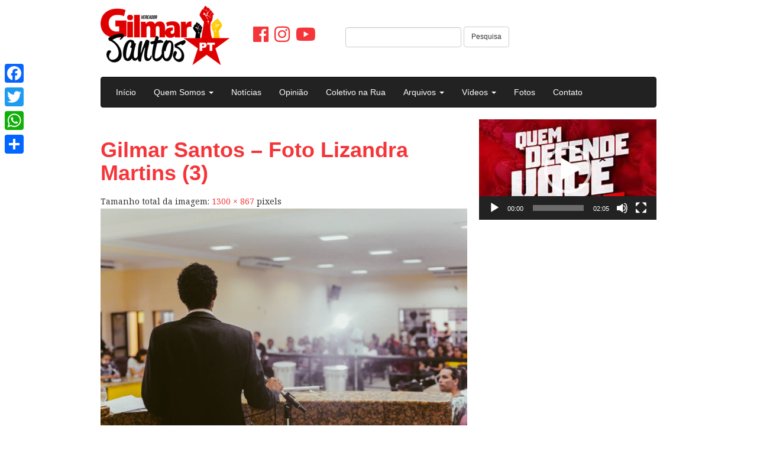

--- FILE ---
content_type: text/html; charset=UTF-8
request_url: https://gilmarsantos.org/2019/02/20/vereador-gilmar-santos-manifesta-pesar-pelo-assassinato-de-pedro-gonzaga-no-hipermercado-extra-no-rj-e-diz-que-o-crime-e-reflexo-racismo/gilmar-santos-foto-lizandra-martins-3/
body_size: 14930
content:
<!DOCTYPE html>
<html class="no-js" lang="pt-BR">
<head>
	<meta charset="UTF-8" />
	<meta name="viewport" content="width=device-width, initial-scale=1.0" />
	<link rel="profile" href="http://gmpg.org/xfn/11" />
	<link rel="pingback" href="https://gilmarsantos.org/xmlrpc.php" />
		<meta name='robots' content='index, follow, max-image-preview:large, max-snippet:-1, max-video-preview:-1' />
	<style>img:is([sizes="auto" i], [sizes^="auto," i]) { contain-intrinsic-size: 3000px 1500px }</style>
	
	<!-- This site is optimized with the Yoast SEO plugin v26.0 - https://yoast.com/wordpress/plugins/seo/ -->
	<title>Gilmar Santos - Foto Lizandra Martins (3) - Vereador Gilmar Santos</title>
	<link rel="canonical" href="https://gilmarsantos.org/2019/02/20/vereador-gilmar-santos-manifesta-pesar-pelo-assassinato-de-pedro-gonzaga-no-hipermercado-extra-no-rj-e-diz-que-o-crime-e-reflexo-racismo/gilmar-santos-foto-lizandra-martins-3/" />
	<meta property="og:locale" content="pt_BR" />
	<meta property="og:type" content="article" />
	<meta property="og:title" content="Gilmar Santos - Foto Lizandra Martins (3) - Vereador Gilmar Santos" />
	<meta property="og:description" content="Foto: Lizandra Martins" />
	<meta property="og:url" content="https://gilmarsantos.org/2019/02/20/vereador-gilmar-santos-manifesta-pesar-pelo-assassinato-de-pedro-gonzaga-no-hipermercado-extra-no-rj-e-diz-que-o-crime-e-reflexo-racismo/gilmar-santos-foto-lizandra-martins-3/" />
	<meta property="og:site_name" content="Vereador Gilmar Santos" />
	<meta property="article:modified_time" content="2019-02-20T19:05:40+00:00" />
	<meta property="og:image" content="https://gilmarsantos.org/2019/02/20/vereador-gilmar-santos-manifesta-pesar-pelo-assassinato-de-pedro-gonzaga-no-hipermercado-extra-no-rj-e-diz-que-o-crime-e-reflexo-racismo/gilmar-santos-foto-lizandra-martins-3" />
	<meta property="og:image:width" content="1300" />
	<meta property="og:image:height" content="867" />
	<meta property="og:image:type" content="image/jpeg" />
	<meta name="twitter:card" content="summary_large_image" />
	<script type="application/ld+json" class="yoast-schema-graph">{"@context":"https://schema.org","@graph":[{"@type":"WebPage","@id":"https://gilmarsantos.org/2019/02/20/vereador-gilmar-santos-manifesta-pesar-pelo-assassinato-de-pedro-gonzaga-no-hipermercado-extra-no-rj-e-diz-que-o-crime-e-reflexo-racismo/gilmar-santos-foto-lizandra-martins-3/","url":"https://gilmarsantos.org/2019/02/20/vereador-gilmar-santos-manifesta-pesar-pelo-assassinato-de-pedro-gonzaga-no-hipermercado-extra-no-rj-e-diz-que-o-crime-e-reflexo-racismo/gilmar-santos-foto-lizandra-martins-3/","name":"Gilmar Santos - Foto Lizandra Martins (3) - Vereador Gilmar Santos","isPartOf":{"@id":"https://gilmarsantos.org/#website"},"primaryImageOfPage":{"@id":"https://gilmarsantos.org/2019/02/20/vereador-gilmar-santos-manifesta-pesar-pelo-assassinato-de-pedro-gonzaga-no-hipermercado-extra-no-rj-e-diz-que-o-crime-e-reflexo-racismo/gilmar-santos-foto-lizandra-martins-3/#primaryimage"},"image":{"@id":"https://gilmarsantos.org/2019/02/20/vereador-gilmar-santos-manifesta-pesar-pelo-assassinato-de-pedro-gonzaga-no-hipermercado-extra-no-rj-e-diz-que-o-crime-e-reflexo-racismo/gilmar-santos-foto-lizandra-martins-3/#primaryimage"},"thumbnailUrl":"https://gilmarsantos.org/wp-content/uploads/2019/02/Gilmar-Santos-Foto-Lizandra-Martins-3.jpg","datePublished":"2019-02-20T19:04:48+00:00","dateModified":"2019-02-20T19:05:40+00:00","breadcrumb":{"@id":"https://gilmarsantos.org/2019/02/20/vereador-gilmar-santos-manifesta-pesar-pelo-assassinato-de-pedro-gonzaga-no-hipermercado-extra-no-rj-e-diz-que-o-crime-e-reflexo-racismo/gilmar-santos-foto-lizandra-martins-3/#breadcrumb"},"inLanguage":"pt-BR","potentialAction":[{"@type":"ReadAction","target":["https://gilmarsantos.org/2019/02/20/vereador-gilmar-santos-manifesta-pesar-pelo-assassinato-de-pedro-gonzaga-no-hipermercado-extra-no-rj-e-diz-que-o-crime-e-reflexo-racismo/gilmar-santos-foto-lizandra-martins-3/"]}]},{"@type":"ImageObject","inLanguage":"pt-BR","@id":"https://gilmarsantos.org/2019/02/20/vereador-gilmar-santos-manifesta-pesar-pelo-assassinato-de-pedro-gonzaga-no-hipermercado-extra-no-rj-e-diz-que-o-crime-e-reflexo-racismo/gilmar-santos-foto-lizandra-martins-3/#primaryimage","url":"https://gilmarsantos.org/wp-content/uploads/2019/02/Gilmar-Santos-Foto-Lizandra-Martins-3.jpg","contentUrl":"https://gilmarsantos.org/wp-content/uploads/2019/02/Gilmar-Santos-Foto-Lizandra-Martins-3.jpg","width":1300,"height":867,"caption":"Foto: Lizandra Martins"},{"@type":"BreadcrumbList","@id":"https://gilmarsantos.org/2019/02/20/vereador-gilmar-santos-manifesta-pesar-pelo-assassinato-de-pedro-gonzaga-no-hipermercado-extra-no-rj-e-diz-que-o-crime-e-reflexo-racismo/gilmar-santos-foto-lizandra-martins-3/#breadcrumb","itemListElement":[{"@type":"ListItem","position":1,"name":"Início","item":"https://gilmarsantos.org/"},{"@type":"ListItem","position":2,"name":"Vereador Gilmar Santos manifesta pesar pelo assassinato de Pedro Gonzaga no Hipermercado Extra, no RJ, e diz que o crime é reflexo do racismo","item":"https://gilmarsantos.org/2019/02/20/vereador-gilmar-santos-manifesta-pesar-pelo-assassinato-de-pedro-gonzaga-no-hipermercado-extra-no-rj-e-diz-que-o-crime-e-reflexo-racismo/"},{"@type":"ListItem","position":3,"name":"Gilmar Santos &#8211; Foto Lizandra Martins (3)"}]},{"@type":"WebSite","@id":"https://gilmarsantos.org/#website","url":"https://gilmarsantos.org/","name":"Vereador Gilmar Santos","description":"um Mandato Coletivo em Petrolina-PE","potentialAction":[{"@type":"SearchAction","target":{"@type":"EntryPoint","urlTemplate":"https://gilmarsantos.org/?s={search_term_string}"},"query-input":{"@type":"PropertyValueSpecification","valueRequired":true,"valueName":"search_term_string"}}],"inLanguage":"pt-BR"}]}</script>
	<!-- / Yoast SEO plugin. -->


<link rel='dns-prefetch' href='//cdnjs.cloudflare.com' />
<link rel='dns-prefetch' href='//static.addtoany.com' />
<link rel="alternate" type="application/rss+xml" title="Feed para Vereador Gilmar Santos &raquo;" href="https://gilmarsantos.org/feed/" />
<link rel="alternate" type="application/rss+xml" title="Feed de comentários para Vereador Gilmar Santos &raquo;" href="https://gilmarsantos.org/comments/feed/" />
<link rel="alternate" type="application/rss+xml" title="Feed de comentários para Vereador Gilmar Santos &raquo; Gilmar Santos &#8211; Foto Lizandra Martins (3)" href="https://gilmarsantos.org/2019/02/20/vereador-gilmar-santos-manifesta-pesar-pelo-assassinato-de-pedro-gonzaga-no-hipermercado-extra-no-rj-e-diz-que-o-crime-e-reflexo-racismo/gilmar-santos-foto-lizandra-martins-3/feed/" />
<script type="text/javascript">
/* <![CDATA[ */
window._wpemojiSettings = {"baseUrl":"https:\/\/s.w.org\/images\/core\/emoji\/16.0.1\/72x72\/","ext":".png","svgUrl":"https:\/\/s.w.org\/images\/core\/emoji\/16.0.1\/svg\/","svgExt":".svg","source":{"concatemoji":"https:\/\/gilmarsantos.org\/wp-includes\/js\/wp-emoji-release.min.js?ver=6.8.2"}};
/*! This file is auto-generated */
!function(s,n){var o,i,e;function c(e){try{var t={supportTests:e,timestamp:(new Date).valueOf()};sessionStorage.setItem(o,JSON.stringify(t))}catch(e){}}function p(e,t,n){e.clearRect(0,0,e.canvas.width,e.canvas.height),e.fillText(t,0,0);var t=new Uint32Array(e.getImageData(0,0,e.canvas.width,e.canvas.height).data),a=(e.clearRect(0,0,e.canvas.width,e.canvas.height),e.fillText(n,0,0),new Uint32Array(e.getImageData(0,0,e.canvas.width,e.canvas.height).data));return t.every(function(e,t){return e===a[t]})}function u(e,t){e.clearRect(0,0,e.canvas.width,e.canvas.height),e.fillText(t,0,0);for(var n=e.getImageData(16,16,1,1),a=0;a<n.data.length;a++)if(0!==n.data[a])return!1;return!0}function f(e,t,n,a){switch(t){case"flag":return n(e,"\ud83c\udff3\ufe0f\u200d\u26a7\ufe0f","\ud83c\udff3\ufe0f\u200b\u26a7\ufe0f")?!1:!n(e,"\ud83c\udde8\ud83c\uddf6","\ud83c\udde8\u200b\ud83c\uddf6")&&!n(e,"\ud83c\udff4\udb40\udc67\udb40\udc62\udb40\udc65\udb40\udc6e\udb40\udc67\udb40\udc7f","\ud83c\udff4\u200b\udb40\udc67\u200b\udb40\udc62\u200b\udb40\udc65\u200b\udb40\udc6e\u200b\udb40\udc67\u200b\udb40\udc7f");case"emoji":return!a(e,"\ud83e\udedf")}return!1}function g(e,t,n,a){var r="undefined"!=typeof WorkerGlobalScope&&self instanceof WorkerGlobalScope?new OffscreenCanvas(300,150):s.createElement("canvas"),o=r.getContext("2d",{willReadFrequently:!0}),i=(o.textBaseline="top",o.font="600 32px Arial",{});return e.forEach(function(e){i[e]=t(o,e,n,a)}),i}function t(e){var t=s.createElement("script");t.src=e,t.defer=!0,s.head.appendChild(t)}"undefined"!=typeof Promise&&(o="wpEmojiSettingsSupports",i=["flag","emoji"],n.supports={everything:!0,everythingExceptFlag:!0},e=new Promise(function(e){s.addEventListener("DOMContentLoaded",e,{once:!0})}),new Promise(function(t){var n=function(){try{var e=JSON.parse(sessionStorage.getItem(o));if("object"==typeof e&&"number"==typeof e.timestamp&&(new Date).valueOf()<e.timestamp+604800&&"object"==typeof e.supportTests)return e.supportTests}catch(e){}return null}();if(!n){if("undefined"!=typeof Worker&&"undefined"!=typeof OffscreenCanvas&&"undefined"!=typeof URL&&URL.createObjectURL&&"undefined"!=typeof Blob)try{var e="postMessage("+g.toString()+"("+[JSON.stringify(i),f.toString(),p.toString(),u.toString()].join(",")+"));",a=new Blob([e],{type:"text/javascript"}),r=new Worker(URL.createObjectURL(a),{name:"wpTestEmojiSupports"});return void(r.onmessage=function(e){c(n=e.data),r.terminate(),t(n)})}catch(e){}c(n=g(i,f,p,u))}t(n)}).then(function(e){for(var t in e)n.supports[t]=e[t],n.supports.everything=n.supports.everything&&n.supports[t],"flag"!==t&&(n.supports.everythingExceptFlag=n.supports.everythingExceptFlag&&n.supports[t]);n.supports.everythingExceptFlag=n.supports.everythingExceptFlag&&!n.supports.flag,n.DOMReady=!1,n.readyCallback=function(){n.DOMReady=!0}}).then(function(){return e}).then(function(){var e;n.supports.everything||(n.readyCallback(),(e=n.source||{}).concatemoji?t(e.concatemoji):e.wpemoji&&e.twemoji&&(t(e.twemoji),t(e.wpemoji)))}))}((window,document),window._wpemojiSettings);
/* ]]> */
</script>

<link rel='stylesheet' id='odin-style-css' href='https://gilmarsantos.org/wp-content/themes/odin2/assets/css/style.css' type='text/css' media='all' />
<link rel='stylesheet' id='slick-style-css' href='https://cdnjs.cloudflare.com/ajax/libs/slick-carousel/1.8.1/slick.min.css' type='text/css' media='all' />
<style id='wp-emoji-styles-inline-css' type='text/css'>

	img.wp-smiley, img.emoji {
		display: inline !important;
		border: none !important;
		box-shadow: none !important;
		height: 1em !important;
		width: 1em !important;
		margin: 0 0.07em !important;
		vertical-align: -0.1em !important;
		background: none !important;
		padding: 0 !important;
	}
</style>
<link rel='stylesheet' id='wp-block-library-css' href='https://gilmarsantos.org/wp-includes/css/dist/block-library/style.min.css?ver=6.8.2' type='text/css' media='all' />
<style id='classic-theme-styles-inline-css' type='text/css'>
/*! This file is auto-generated */
.wp-block-button__link{color:#fff;background-color:#32373c;border-radius:9999px;box-shadow:none;text-decoration:none;padding:calc(.667em + 2px) calc(1.333em + 2px);font-size:1.125em}.wp-block-file__button{background:#32373c;color:#fff;text-decoration:none}
</style>
<style id='global-styles-inline-css' type='text/css'>
:root{--wp--preset--aspect-ratio--square: 1;--wp--preset--aspect-ratio--4-3: 4/3;--wp--preset--aspect-ratio--3-4: 3/4;--wp--preset--aspect-ratio--3-2: 3/2;--wp--preset--aspect-ratio--2-3: 2/3;--wp--preset--aspect-ratio--16-9: 16/9;--wp--preset--aspect-ratio--9-16: 9/16;--wp--preset--color--black: #000000;--wp--preset--color--cyan-bluish-gray: #abb8c3;--wp--preset--color--white: #ffffff;--wp--preset--color--pale-pink: #f78da7;--wp--preset--color--vivid-red: #cf2e2e;--wp--preset--color--luminous-vivid-orange: #ff6900;--wp--preset--color--luminous-vivid-amber: #fcb900;--wp--preset--color--light-green-cyan: #7bdcb5;--wp--preset--color--vivid-green-cyan: #00d084;--wp--preset--color--pale-cyan-blue: #8ed1fc;--wp--preset--color--vivid-cyan-blue: #0693e3;--wp--preset--color--vivid-purple: #9b51e0;--wp--preset--gradient--vivid-cyan-blue-to-vivid-purple: linear-gradient(135deg,rgba(6,147,227,1) 0%,rgb(155,81,224) 100%);--wp--preset--gradient--light-green-cyan-to-vivid-green-cyan: linear-gradient(135deg,rgb(122,220,180) 0%,rgb(0,208,130) 100%);--wp--preset--gradient--luminous-vivid-amber-to-luminous-vivid-orange: linear-gradient(135deg,rgba(252,185,0,1) 0%,rgba(255,105,0,1) 100%);--wp--preset--gradient--luminous-vivid-orange-to-vivid-red: linear-gradient(135deg,rgba(255,105,0,1) 0%,rgb(207,46,46) 100%);--wp--preset--gradient--very-light-gray-to-cyan-bluish-gray: linear-gradient(135deg,rgb(238,238,238) 0%,rgb(169,184,195) 100%);--wp--preset--gradient--cool-to-warm-spectrum: linear-gradient(135deg,rgb(74,234,220) 0%,rgb(151,120,209) 20%,rgb(207,42,186) 40%,rgb(238,44,130) 60%,rgb(251,105,98) 80%,rgb(254,248,76) 100%);--wp--preset--gradient--blush-light-purple: linear-gradient(135deg,rgb(255,206,236) 0%,rgb(152,150,240) 100%);--wp--preset--gradient--blush-bordeaux: linear-gradient(135deg,rgb(254,205,165) 0%,rgb(254,45,45) 50%,rgb(107,0,62) 100%);--wp--preset--gradient--luminous-dusk: linear-gradient(135deg,rgb(255,203,112) 0%,rgb(199,81,192) 50%,rgb(65,88,208) 100%);--wp--preset--gradient--pale-ocean: linear-gradient(135deg,rgb(255,245,203) 0%,rgb(182,227,212) 50%,rgb(51,167,181) 100%);--wp--preset--gradient--electric-grass: linear-gradient(135deg,rgb(202,248,128) 0%,rgb(113,206,126) 100%);--wp--preset--gradient--midnight: linear-gradient(135deg,rgb(2,3,129) 0%,rgb(40,116,252) 100%);--wp--preset--font-size--small: 13px;--wp--preset--font-size--medium: 20px;--wp--preset--font-size--large: 36px;--wp--preset--font-size--x-large: 42px;--wp--preset--spacing--20: 0.44rem;--wp--preset--spacing--30: 0.67rem;--wp--preset--spacing--40: 1rem;--wp--preset--spacing--50: 1.5rem;--wp--preset--spacing--60: 2.25rem;--wp--preset--spacing--70: 3.38rem;--wp--preset--spacing--80: 5.06rem;--wp--preset--shadow--natural: 6px 6px 9px rgba(0, 0, 0, 0.2);--wp--preset--shadow--deep: 12px 12px 50px rgba(0, 0, 0, 0.4);--wp--preset--shadow--sharp: 6px 6px 0px rgba(0, 0, 0, 0.2);--wp--preset--shadow--outlined: 6px 6px 0px -3px rgba(255, 255, 255, 1), 6px 6px rgba(0, 0, 0, 1);--wp--preset--shadow--crisp: 6px 6px 0px rgba(0, 0, 0, 1);}:where(.is-layout-flex){gap: 0.5em;}:where(.is-layout-grid){gap: 0.5em;}body .is-layout-flex{display: flex;}.is-layout-flex{flex-wrap: wrap;align-items: center;}.is-layout-flex > :is(*, div){margin: 0;}body .is-layout-grid{display: grid;}.is-layout-grid > :is(*, div){margin: 0;}:where(.wp-block-columns.is-layout-flex){gap: 2em;}:where(.wp-block-columns.is-layout-grid){gap: 2em;}:where(.wp-block-post-template.is-layout-flex){gap: 1.25em;}:where(.wp-block-post-template.is-layout-grid){gap: 1.25em;}.has-black-color{color: var(--wp--preset--color--black) !important;}.has-cyan-bluish-gray-color{color: var(--wp--preset--color--cyan-bluish-gray) !important;}.has-white-color{color: var(--wp--preset--color--white) !important;}.has-pale-pink-color{color: var(--wp--preset--color--pale-pink) !important;}.has-vivid-red-color{color: var(--wp--preset--color--vivid-red) !important;}.has-luminous-vivid-orange-color{color: var(--wp--preset--color--luminous-vivid-orange) !important;}.has-luminous-vivid-amber-color{color: var(--wp--preset--color--luminous-vivid-amber) !important;}.has-light-green-cyan-color{color: var(--wp--preset--color--light-green-cyan) !important;}.has-vivid-green-cyan-color{color: var(--wp--preset--color--vivid-green-cyan) !important;}.has-pale-cyan-blue-color{color: var(--wp--preset--color--pale-cyan-blue) !important;}.has-vivid-cyan-blue-color{color: var(--wp--preset--color--vivid-cyan-blue) !important;}.has-vivid-purple-color{color: var(--wp--preset--color--vivid-purple) !important;}.has-black-background-color{background-color: var(--wp--preset--color--black) !important;}.has-cyan-bluish-gray-background-color{background-color: var(--wp--preset--color--cyan-bluish-gray) !important;}.has-white-background-color{background-color: var(--wp--preset--color--white) !important;}.has-pale-pink-background-color{background-color: var(--wp--preset--color--pale-pink) !important;}.has-vivid-red-background-color{background-color: var(--wp--preset--color--vivid-red) !important;}.has-luminous-vivid-orange-background-color{background-color: var(--wp--preset--color--luminous-vivid-orange) !important;}.has-luminous-vivid-amber-background-color{background-color: var(--wp--preset--color--luminous-vivid-amber) !important;}.has-light-green-cyan-background-color{background-color: var(--wp--preset--color--light-green-cyan) !important;}.has-vivid-green-cyan-background-color{background-color: var(--wp--preset--color--vivid-green-cyan) !important;}.has-pale-cyan-blue-background-color{background-color: var(--wp--preset--color--pale-cyan-blue) !important;}.has-vivid-cyan-blue-background-color{background-color: var(--wp--preset--color--vivid-cyan-blue) !important;}.has-vivid-purple-background-color{background-color: var(--wp--preset--color--vivid-purple) !important;}.has-black-border-color{border-color: var(--wp--preset--color--black) !important;}.has-cyan-bluish-gray-border-color{border-color: var(--wp--preset--color--cyan-bluish-gray) !important;}.has-white-border-color{border-color: var(--wp--preset--color--white) !important;}.has-pale-pink-border-color{border-color: var(--wp--preset--color--pale-pink) !important;}.has-vivid-red-border-color{border-color: var(--wp--preset--color--vivid-red) !important;}.has-luminous-vivid-orange-border-color{border-color: var(--wp--preset--color--luminous-vivid-orange) !important;}.has-luminous-vivid-amber-border-color{border-color: var(--wp--preset--color--luminous-vivid-amber) !important;}.has-light-green-cyan-border-color{border-color: var(--wp--preset--color--light-green-cyan) !important;}.has-vivid-green-cyan-border-color{border-color: var(--wp--preset--color--vivid-green-cyan) !important;}.has-pale-cyan-blue-border-color{border-color: var(--wp--preset--color--pale-cyan-blue) !important;}.has-vivid-cyan-blue-border-color{border-color: var(--wp--preset--color--vivid-cyan-blue) !important;}.has-vivid-purple-border-color{border-color: var(--wp--preset--color--vivid-purple) !important;}.has-vivid-cyan-blue-to-vivid-purple-gradient-background{background: var(--wp--preset--gradient--vivid-cyan-blue-to-vivid-purple) !important;}.has-light-green-cyan-to-vivid-green-cyan-gradient-background{background: var(--wp--preset--gradient--light-green-cyan-to-vivid-green-cyan) !important;}.has-luminous-vivid-amber-to-luminous-vivid-orange-gradient-background{background: var(--wp--preset--gradient--luminous-vivid-amber-to-luminous-vivid-orange) !important;}.has-luminous-vivid-orange-to-vivid-red-gradient-background{background: var(--wp--preset--gradient--luminous-vivid-orange-to-vivid-red) !important;}.has-very-light-gray-to-cyan-bluish-gray-gradient-background{background: var(--wp--preset--gradient--very-light-gray-to-cyan-bluish-gray) !important;}.has-cool-to-warm-spectrum-gradient-background{background: var(--wp--preset--gradient--cool-to-warm-spectrum) !important;}.has-blush-light-purple-gradient-background{background: var(--wp--preset--gradient--blush-light-purple) !important;}.has-blush-bordeaux-gradient-background{background: var(--wp--preset--gradient--blush-bordeaux) !important;}.has-luminous-dusk-gradient-background{background: var(--wp--preset--gradient--luminous-dusk) !important;}.has-pale-ocean-gradient-background{background: var(--wp--preset--gradient--pale-ocean) !important;}.has-electric-grass-gradient-background{background: var(--wp--preset--gradient--electric-grass) !important;}.has-midnight-gradient-background{background: var(--wp--preset--gradient--midnight) !important;}.has-small-font-size{font-size: var(--wp--preset--font-size--small) !important;}.has-medium-font-size{font-size: var(--wp--preset--font-size--medium) !important;}.has-large-font-size{font-size: var(--wp--preset--font-size--large) !important;}.has-x-large-font-size{font-size: var(--wp--preset--font-size--x-large) !important;}
:where(.wp-block-post-template.is-layout-flex){gap: 1.25em;}:where(.wp-block-post-template.is-layout-grid){gap: 1.25em;}
:where(.wp-block-columns.is-layout-flex){gap: 2em;}:where(.wp-block-columns.is-layout-grid){gap: 2em;}
:root :where(.wp-block-pullquote){font-size: 1.5em;line-height: 1.6;}
</style>
<link rel='stylesheet' id='contact-form-7-css' href='https://gilmarsantos.org/wp-content/plugins/contact-form-7/includes/css/styles.css?ver=6.1.1' type='text/css' media='all' />
<link rel='stylesheet' id='addtoany-css' href='https://gilmarsantos.org/wp-content/plugins/add-to-any/addtoany.min.css?ver=1.16' type='text/css' media='all' />
<style id='addtoany-inline-css' type='text/css'>
@media screen and (max-width:980px){
.a2a_floating_style.a2a_vertical_style{display:none;}
}
</style>
<script type="text/javascript" src="https://gilmarsantos.org/wp-includes/js/jquery/jquery.min.js?ver=3.7.1" id="jquery-core-js"></script>
<script type="text/javascript" src="https://gilmarsantos.org/wp-includes/js/jquery/jquery-migrate.min.js?ver=3.4.1" id="jquery-migrate-js"></script>
<!--[if lt IE 9]>
<script type="text/javascript" src="https://gilmarsantos.org/wp-content/themes/odin2/assets/js/html5.js?ver=6.8.2" id="html5shiv-js"></script>
<![endif]-->
<script type="text/javascript" id="addtoany-core-js-before">
/* <![CDATA[ */
window.a2a_config=window.a2a_config||{};a2a_config.callbacks=[];a2a_config.overlays=[];a2a_config.templates={};a2a_localize = {
	Share: "Share",
	Save: "Save",
	Subscribe: "Subscribe",
	Email: "Email",
	Bookmark: "Bookmark",
	ShowAll: "Show all",
	ShowLess: "Show less",
	FindServices: "Find service(s)",
	FindAnyServiceToAddTo: "Instantly find any service to add to",
	PoweredBy: "Powered by",
	ShareViaEmail: "Share via email",
	SubscribeViaEmail: "Subscribe via email",
	BookmarkInYourBrowser: "Bookmark in your browser",
	BookmarkInstructions: "Press Ctrl+D or \u2318+D to bookmark this page",
	AddToYourFavorites: "Add to your favorites",
	SendFromWebOrProgram: "Send from any email address or email program",
	EmailProgram: "Email program",
	More: "More&#8230;",
	ThanksForSharing: "Thanks for sharing!",
	ThanksForFollowing: "Thanks for following!"
};
/* ]]> */
</script>
<script type="text/javascript" defer src="https://static.addtoany.com/menu/page.js" id="addtoany-core-js"></script>
<script type="text/javascript" defer src="https://gilmarsantos.org/wp-content/plugins/add-to-any/addtoany.min.js?ver=1.1" id="addtoany-jquery-js"></script>
<link rel="https://api.w.org/" href="https://gilmarsantos.org/wp-json/" /><link rel="alternate" title="JSON" type="application/json" href="https://gilmarsantos.org/wp-json/wp/v2/media/2668" /><link rel='shortlink' href='https://gilmarsantos.org/?p=2668' />
<link rel="alternate" title="oEmbed (JSON)" type="application/json+oembed" href="https://gilmarsantos.org/wp-json/oembed/1.0/embed?url=https%3A%2F%2Fgilmarsantos.org%2F2019%2F02%2F20%2Fvereador-gilmar-santos-manifesta-pesar-pelo-assassinato-de-pedro-gonzaga-no-hipermercado-extra-no-rj-e-diz-que-o-crime-e-reflexo-racismo%2Fgilmar-santos-foto-lizandra-martins-3%2F" />
<link rel="alternate" title="oEmbed (XML)" type="text/xml+oembed" href="https://gilmarsantos.org/wp-json/oembed/1.0/embed?url=https%3A%2F%2Fgilmarsantos.org%2F2019%2F02%2F20%2Fvereador-gilmar-santos-manifesta-pesar-pelo-assassinato-de-pedro-gonzaga-no-hipermercado-extra-no-rj-e-diz-que-o-crime-e-reflexo-racismo%2Fgilmar-santos-foto-lizandra-martins-3%2F&#038;format=xml" />
        <script>

      window.OneSignalDeferred = window.OneSignalDeferred || [];

      OneSignalDeferred.push(function(OneSignal) {
        var oneSignal_options = {};
        window._oneSignalInitOptions = oneSignal_options;

        oneSignal_options['serviceWorkerParam'] = { scope: '/' };
oneSignal_options['serviceWorkerPath'] = 'OneSignalSDKWorker.js.php';

        OneSignal.Notifications.setDefaultUrl("https://gilmarsantos.org");

        oneSignal_options['wordpress'] = true;
oneSignal_options['appId'] = 'de54bb5d-22f4-4db2-bbe5-a5991f63b0d4';
oneSignal_options['allowLocalhostAsSecureOrigin'] = true;
oneSignal_options['welcomeNotification'] = { };
oneSignal_options['welcomeNotification']['title'] = "";
oneSignal_options['welcomeNotification']['message'] = "";
oneSignal_options['subdomainName'] = "gilmarsantos";
oneSignal_options['persistNotification'] = true;
oneSignal_options['promptOptions'] = { };
oneSignal_options['notifyButton'] = { };
oneSignal_options['notifyButton']['enable'] = true;
oneSignal_options['notifyButton']['position'] = 'bottom-right';
oneSignal_options['notifyButton']['theme'] = 'default';
oneSignal_options['notifyButton']['size'] = 'medium';
oneSignal_options['notifyButton']['showCredit'] = true;
oneSignal_options['notifyButton']['text'] = {};
              OneSignal.init(window._oneSignalInitOptions);
                    });

      function documentInitOneSignal() {
        var oneSignal_elements = document.getElementsByClassName("OneSignal-prompt");

        var oneSignalLinkClickHandler = function(event) { OneSignal.Notifications.requestPermission(); event.preventDefault(); };        for(var i = 0; i < oneSignal_elements.length; i++)
          oneSignal_elements[i].addEventListener('click', oneSignalLinkClickHandler, false);
      }

      if (document.readyState === 'complete') {
           documentInitOneSignal();
      }
      else {
           window.addEventListener("load", function(event){
               documentInitOneSignal();
          });
      }
    </script>
<link rel="icon" href="https://gilmarsantos.org/wp-content/uploads/2025/03/Vereador-Prof-Gilmar-100x100.png" sizes="32x32" />
<link rel="icon" href="https://gilmarsantos.org/wp-content/uploads/2025/03/Vereador-Prof-Gilmar-200x200.png" sizes="192x192" />
<link rel="apple-touch-icon" href="https://gilmarsantos.org/wp-content/uploads/2025/03/Vereador-Prof-Gilmar-200x200.png" />
<meta name="msapplication-TileImage" content="https://gilmarsantos.org/wp-content/uploads/2025/03/Vereador-Prof-Gilmar-300x300.png" />
</head>

<body class="attachment wp-singular attachment-template-default single single-attachment postid-2668 attachmentid-2668 attachment-jpeg wp-theme-odin2">
	<div id="fb-root"></div>
	<script>(function(d, s, id) {
		var js, fjs = d.getElementsByTagName(s)[0];
		if (d.getElementById(id)) return;
		js = d.createElement(s); js.id = id;
		js.src = "//connect.facebook.net/pt_BR/sdk.js#xfbml=1&version=v2.7&appId=1735241626724149";
		fjs.parentNode.insertBefore(js, fjs);
		}(document, 'script', 'facebook-jssdk'));
	</script>

	<a id="skippy" class="sr-only sr-only-focusable" href="#content">
		<div class="container">
			<span class="skiplink-text">Pular para o conteúdo</span>
		</div>
	</a>

	<header id="header" role="banner">
		<div class="container">
			<div class="page-header">

				
									<div class="custom-header">
						<a href="https://gilmarsantos.org/" rel="home">
							<img src="https://gilmarsantos.org/wp-content/uploads/2018/02/Marca-Gilmar-Santos.png" width="218" height="100" alt="Vereador Gilmar Santos" />
						</a>
					</div>
								<div class="custom-header">
					<a href="https://www.facebook.com/profgilmarsantos/" target="_blank"><i class="fab fa-facebook"></i></a>
					<a href="https://www.instagram.com/coletivo13863/" target="_blank"><i class="fab fa-instagram"></i></a>
					<a href="https://www.youtube.com/channel/UCx-OTmv7ytuz3oLTs5qi1jQ" target="_blank"><i class="fab fa-youtube"></i></a>
				</div>
				<div class="custom-header">
					<form method="get" class="navbar-form navbar-right" action="https://gilmarsantos.org/" role="search">
						<label for="navbar-search" class="sr-only">
							Pesquisar:						</label>
						<div class="form-group">
							<input type="search" value="" class="form-control" name="s" id="navbar-search" />
						</div>
						<button type="submit" class="btn btn-default">Pesquisa</button>
					</form>
				</div>

			</div><!-- .page-header-->

			<div id="main-navigation" class="navbar navbar-default">
				<div class="navbar-header">
					<button type="button" class="navbar-toggle" data-toggle="collapse" data-target=".navbar-main-navigation">
					<span class="sr-only">Alternar navegação</span>
						<span class="icon-bar"></span>
						<span class="icon-bar"></span>
						<span class="icon-bar"></span>
					</button>
				</div>
				<nav class="collapse navbar-collapse navbar-main-navigation" role="navigation">
					<ul id="menu-menu-principal" class="nav navbar-nav"><li id="menu-item-1210" class="menu-item menu-item-type-custom menu-item-object-custom menu-item-home menu-item-1210"><a title="Início" href="http://gilmarsantos.org/">Início</a></li>
<li id="menu-item-1216" class="menu-item menu-item-type-custom menu-item-object-custom menu-item-has-children menu-item-1216 dropdown"><a title="Quem Somos" href="#" data-toggle="dropdown" class="dropdown-toggle">Quem Somos <span class="caret"></span></a>
<ul role="menu" class=" dropdown-menu">
	<li id="menu-item-1214" class="menu-item menu-item-type-post_type menu-item-object-page menu-item-1214"><a title="Quem é Gilmar Santos" href="https://gilmarsantos.org/quem-e-gilmar-santos/">Quem é Gilmar Santos</a></li>
	<li id="menu-item-1213" class="menu-item menu-item-type-post_type menu-item-object-page menu-item-1213"><a title="Mandato Coletivo" href="https://gilmarsantos.org/mandato-coletivo/">Mandato Coletivo</a></li>
	<li id="menu-item-1217" class="menu-item menu-item-type-custom menu-item-object-custom menu-item-1217"><a title="Assessoria" href="http://gilmarsantos.org/?post_type=equipe">Assessoria</a></li>
</ul>
</li>
<li id="menu-item-1283" class="menu-item menu-item-type-taxonomy menu-item-object-category menu-item-1283"><a title="Notícias" href="https://gilmarsantos.org/category/noticias/">Notícias</a></li>
<li id="menu-item-1284" class="menu-item menu-item-type-taxonomy menu-item-object-category menu-item-1284"><a title="Opinião" href="https://gilmarsantos.org/category/opiniao/">Opinião</a></li>
<li id="menu-item-1285" class="menu-item menu-item-type-taxonomy menu-item-object-category menu-item-1285"><a title="Coletivo na Rua" href="https://gilmarsantos.org/category/coletivo-na-rua/">Coletivo na Rua</a></li>
<li id="menu-item-1286" class="menu-item menu-item-type-custom menu-item-object-custom menu-item-has-children menu-item-1286 dropdown"><a title="Arquivos" href="#" data-toggle="dropdown" class="dropdown-toggle">Arquivos <span class="caret"></span></a>
<ul role="menu" class=" dropdown-menu">
	<li id="menu-item-1289" class="menu-item menu-item-type-custom menu-item-object-custom menu-item-1289"><a title="Códigos e Planos Municipais" href="http://gilmarsantos.org/cat_arq/codigos-e-planos-municipais/">Códigos e Planos Municipais</a></li>
	<li id="menu-item-1290" class="menu-item menu-item-type-custom menu-item-object-custom menu-item-1290"><a title="Indicações" href="http://gilmarsantos.org/cat_arq/indicacoes/">Indicações</a></li>
	<li id="menu-item-1291" class="menu-item menu-item-type-custom menu-item-object-custom menu-item-1291"><a title="Leis de autoria do Mandato Coletivo" href="http://gilmarsantos.org/cat_arq/leis-de-autoria-do-mandato-coletivo/">Leis de autoria do Mandato Coletivo</a></li>
	<li id="menu-item-1292" class="menu-item menu-item-type-custom menu-item-object-custom menu-item-1292"><a title="Leis e Documentos Diversos" href="http://gilmarsantos.org/cat_arq/leis-e-documentos-diversos/">Leis e Documentos Diversos</a></li>
	<li id="menu-item-1293" class="menu-item menu-item-type-custom menu-item-object-custom menu-item-1293"><a title="Leis Municipais" href="http://gilmarsantos.org/cat_arq/leis-municipais/">Leis Municipais</a></li>
	<li id="menu-item-1294" class="menu-item menu-item-type-custom menu-item-object-custom menu-item-1294"><a title="Relatórios" href="http://gilmarsantos.org/cat_arq/relatorios/">Relatórios</a></li>
	<li id="menu-item-1295" class="menu-item menu-item-type-custom menu-item-object-custom menu-item-1295"><a title="Requerimentos" href="http://gilmarsantos.org/cat_arq/requerimentos/">Requerimentos</a></li>
</ul>
</li>
<li id="menu-item-1277" class="menu-item menu-item-type-custom menu-item-object-custom menu-item-has-children menu-item-1277 dropdown"><a title="Vídeos" href="#" data-toggle="dropdown" class="dropdown-toggle">Vídeos <span class="caret"></span></a>
<ul role="menu" class=" dropdown-menu">
	<li id="menu-item-1278" class="menu-item menu-item-type-taxonomy menu-item-object-cat_video menu-item-1278"><a title="Ações na Câmara de Vereadores" href="https://gilmarsantos.org/cat_video/acoes-na-camara-de-vereadores/">Ações na Câmara de Vereadores</a></li>
	<li id="menu-item-1282" class="menu-item menu-item-type-taxonomy menu-item-object-cat_video menu-item-1282"><a title="Mandato Coletivo" href="https://gilmarsantos.org/cat_video/mandato-coletivo/">Mandato Coletivo</a></li>
	<li id="menu-item-1281" class="menu-item menu-item-type-taxonomy menu-item-object-cat_video menu-item-1281"><a title="Coletivo na Rua" href="https://gilmarsantos.org/cat_video/coletivo-na-rua/">Coletivo na Rua</a></li>
	<li id="menu-item-1280" class="menu-item menu-item-type-taxonomy menu-item-object-cat_video menu-item-1280"><a title="Coletivo em Diálogo" href="https://gilmarsantos.org/cat_video/coletivo-em-dialogo/">Coletivo em Diálogo</a></li>
	<li id="menu-item-1279" class="menu-item menu-item-type-taxonomy menu-item-object-cat_video menu-item-1279"><a title="Campanha Vereador 2016" href="https://gilmarsantos.org/cat_video/campanha-vereador-2016/">Campanha Vereador 2016</a></li>
</ul>
</li>
<li id="menu-item-1212" class="menu-item menu-item-type-post_type menu-item-object-page menu-item-1212"><a title="Fotos" href="https://gilmarsantos.org/fotos/">Fotos</a></li>
<li id="menu-item-1211" class="menu-item menu-item-type-post_type menu-item-object-page menu-item-1211"><a title="Contato" href="https://gilmarsantos.org/contato/">Contato</a></li>
</ul>					
				</nav><!-- .navbar-collapse -->
			</div><!-- #main-navigation-->

		</div><!-- .container-->
	</header><!-- #header -->

	<div id="wrapper" class="container">
		<div class="row">

	<main id="content" class="col-md-8" tabindex="-1" role="main">

							<article class="post-2668 attachment type-attachment status-inherit hentry">
					<header class="entry-header">
						<h1 class="entry-title">Gilmar Santos &#8211; Foto Lizandra Martins (3)</h1>
						<div class="entry-meta entry-content">
							Tamanho total da imagem: <a href="https://gilmarsantos.org/wp-content/uploads/2019/02/Gilmar-Santos-Foto-Lizandra-Martins-3.jpg" title="Link da imagem completa"><span>1300</span> &times; <span>867</span></a> pixels						</div><!-- .entry-meta -->
					</header><!-- .entry-header -->

					<div class="entry-content entry-attachment">
						<p class="attachment"><a href="https://gilmarsantos.org/wp-content/uploads/2019/02/Gilmar-Santos-Foto-Lizandra-Martins-3.jpg" title="Gilmar Santos &#8211; Foto Lizandra Martins (3)"><img width="1300" height="867" src="https://gilmarsantos.org/wp-content/uploads/2019/02/Gilmar-Santos-Foto-Lizandra-Martins-3.jpg" class="attachment-full size-full" alt="" decoding="async" fetchpriority="high" srcset="https://gilmarsantos.org/wp-content/uploads/2019/02/Gilmar-Santos-Foto-Lizandra-Martins-3.jpg 1300w, https://gilmarsantos.org/wp-content/uploads/2019/02/Gilmar-Santos-Foto-Lizandra-Martins-3-300x200.jpg 300w, https://gilmarsantos.org/wp-content/uploads/2019/02/Gilmar-Santos-Foto-Lizandra-Martins-3-768x512.jpg 768w, https://gilmarsantos.org/wp-content/uploads/2019/02/Gilmar-Santos-Foto-Lizandra-Martins-3-1024x683.jpg 1024w" sizes="(max-width: 1300px) 100vw, 1300px" /></a></p>
						<div class="entry-caption"><em><p>Foto: Lizandra Martins</p>
</em></div>
						
						<ul class="pager">
							<li class="previous"><a href='https://gilmarsantos.org/2019/02/20/vereador-gilmar-santos-manifesta-pesar-pelo-assassinato-de-pedro-gonzaga-no-hipermercado-extra-no-rj-e-diz-que-o-crime-e-reflexo-racismo/whatsapp-image-2019-02-19-at-19-51-58/'>&larr; Imagem anterior</a></li>
							<li class="next"></li>
						</ul><!-- .pager -->

													<ul class="pager page-title">
								<li class="previous"><a href="https://gilmarsantos.org/2019/02/20/vereador-gilmar-santos-manifesta-pesar-pelo-assassinato-de-pedro-gonzaga-no-hipermercado-extra-no-rj-e-diz-que-o-crime-e-reflexo-racismo/" title="Voltar para Vereador Gilmar Santos manifesta pesar pelo assassinato de Pedro Gonzaga no Hipermercado Extra, no RJ, e diz que o crime é reflexo do racismo" rel="gallery"><span class="meta-nav">&larr;</span> Vereador Gilmar Santos manifesta pesar pelo assassinato de Pedro Gonzaga no Hipermercado Extra, no RJ, e diz que o crime é reflexo do racismo</a></li>
							</ul><!-- .pager -->
											</div><!-- .entry-content -->
				</article>
			
	</main><!-- #main -->


<aside id="sidebar" class="col-md-4 hidden-xs hidden-print widget-area" role="complementary">
	
<article id="post-6930" class="post-6930 videos type-videos status-publish hentry">
	<header class="entry-header">
			</header><!-- .entry-header -->

			<div class="entry-content">
			<div style="width: 600px;" class="wp-video"><!--[if lt IE 9]><script>document.createElement('video');</script><![endif]-->
<video class="wp-video-shortcode" id="video-6930-1" width="600" height="340" poster="https://gilmarsantos.org/wp-content/uploads/2020/09/OIP-1.jpg" preload="metadata" controls="controls"><source type="video/mp4" src="https://gilmarsantos.org/wp-content/uploads/2020/09/Quem-defende-você-é-o-PT.mp4?_=1" /><a href="https://gilmarsantos.org/wp-content/uploads/2020/09/Quem-defende-você-é-o-PT.mp4">https://gilmarsantos.org/wp-content/uploads/2020/09/Quem-defende-você-é-o-PT.mp4</a></video></div>
		</div><!-- .entry-content -->
	</article><!-- #post-## -->

<article id="post-5661" class="post-5661 videos type-videos status-publish hentry cat_video-chame-gente">
	<header class="entry-header">
			</header><!-- .entry-header -->

			<div class="entry-content">
			<p><iframe loading="lazy" title="CHAME GENTE | ATAQUES À EDUCAÇÃO MUNICIPAL E À UNIVASF EM TEMPOS DE PANDEMIA" width="600" height="338" src="https://www.youtube.com/embed/VozwZdx3Igw?feature=oembed" frameborder="0" allow="accelerometer; autoplay; clipboard-write; encrypted-media; gyroscope; picture-in-picture; web-share" referrerpolicy="strict-origin-when-cross-origin" allowfullscreen></iframe></p>
<div id="gtx-trans" style="position: absolute; left: 697px; top: 30px;">
<div class="gtx-trans-icon"></div>
</div>
		</div><!-- .entry-content -->
	</article><!-- #post-## -->

<article id="post-1304" class="post-1304 videos type-videos status-publish hentry cat_video-coletivo-na-rua">
	<header class="entry-header">
			</header><!-- .entry-header -->

			<div class="entry-content">
			<p><iframe loading="lazy" title="Coletivo na Rua VI - Bairro João de Deus" width="600" height="338" src="https://www.youtube.com/embed/9W4T_KpPdFY?feature=oembed" frameborder="0" allow="accelerometer; autoplay; clipboard-write; encrypted-media; gyroscope; picture-in-picture; web-share" referrerpolicy="strict-origin-when-cross-origin" allowfullscreen></iframe></p>
		</div><!-- .entry-content -->
	</article><!-- #post-## -->
	<a href="https://gilmarsantos.org/?post_type=videos" class="btn btn-primary btn-full" style="margin-bottom:20px">Ver mais vídeos</a>
	<aside id="text-2" class="widget widget_text">			<div class="textwidget"><div class="fb-page" data-href="https://www.facebook.com/profgilmarsantos" data-tabs="timeline" data-small-header="false" data-adapt-container-width="true" data-hide-cover="false" data-show-facepile="true"><blockquote cite="https://www.facebook.com/profgilmarsantos" class="fb-xfbml-parse-ignore"><a href="https://www.facebook.com/profgilmarsantos">Gilmar Santos</a></blockquote></div></div>
		</aside></aside><!-- #sidebar -->

		</div><!-- .row -->
	</div><!-- #wrapper -->

	<footer id="footer" role="contentinfo" style="margin-top:30px">
	<div class="container">
			<div class="row">
				<div class="col-md-12">
				<div style="margin-bottom:30px">
					<img src="https://gilmarsantos.org/wp-content/uploads/2017/03/Marca-Juntas-II-1.png" alt="">
				</div>
				</div>
			</div>	
			<div class="row">
				<div class="col-md-12">
				<p>&copy; 2026 <a href="https://gilmarsantos.org">Vereador Gilmar Santos</a> - Todos os direitos reservados</p>
				</div>
			</div>
		</div>
	</footer><!-- #footer -->

	<script type="speculationrules">
{"prefetch":[{"source":"document","where":{"and":[{"href_matches":"\/*"},{"not":{"href_matches":["\/wp-*.php","\/wp-admin\/*","\/wp-content\/uploads\/*","\/wp-content\/*","\/wp-content\/plugins\/*","\/wp-content\/themes\/odin2\/*","\/*\\?(.+)"]}},{"not":{"selector_matches":"a[rel~=\"nofollow\"]"}},{"not":{"selector_matches":".no-prefetch, .no-prefetch a"}}]},"eagerness":"conservative"}]}
</script>
<div class="a2a_kit a2a_kit_size_32 a2a_floating_style a2a_vertical_style" style="left:0px;top:100px;background-color:transparent"><a class="a2a_button_facebook" href="https://www.addtoany.com/add_to/facebook?linkurl=https%3A%2F%2Fgilmarsantos.org%2F2019%2F02%2F20%2Fvereador-gilmar-santos-manifesta-pesar-pelo-assassinato-de-pedro-gonzaga-no-hipermercado-extra-no-rj-e-diz-que-o-crime-e-reflexo-racismo%2Fgilmar-santos-foto-lizandra-martins-3%2F&amp;linkname=Gilmar%20Santos%20-%20Foto%20Lizandra%20Martins%20%283%29%20-%20Vereador%20Gilmar%20Santos" title="Facebook" rel="nofollow noopener" target="_blank"></a><a class="a2a_button_twitter" href="https://www.addtoany.com/add_to/twitter?linkurl=https%3A%2F%2Fgilmarsantos.org%2F2019%2F02%2F20%2Fvereador-gilmar-santos-manifesta-pesar-pelo-assassinato-de-pedro-gonzaga-no-hipermercado-extra-no-rj-e-diz-que-o-crime-e-reflexo-racismo%2Fgilmar-santos-foto-lizandra-martins-3%2F&amp;linkname=Gilmar%20Santos%20-%20Foto%20Lizandra%20Martins%20%283%29%20-%20Vereador%20Gilmar%20Santos" title="Twitter" rel="nofollow noopener" target="_blank"></a><a class="a2a_button_whatsapp" href="https://www.addtoany.com/add_to/whatsapp?linkurl=https%3A%2F%2Fgilmarsantos.org%2F2019%2F02%2F20%2Fvereador-gilmar-santos-manifesta-pesar-pelo-assassinato-de-pedro-gonzaga-no-hipermercado-extra-no-rj-e-diz-que-o-crime-e-reflexo-racismo%2Fgilmar-santos-foto-lizandra-martins-3%2F&amp;linkname=Gilmar%20Santos%20-%20Foto%20Lizandra%20Martins%20%283%29%20-%20Vereador%20Gilmar%20Santos" title="WhatsApp" rel="nofollow noopener" target="_blank"></a><a class="a2a_dd addtoany_share_save addtoany_share" href="https://www.addtoany.com/share"></a></div><link rel='stylesheet' id='mediaelement-css' href='https://gilmarsantos.org/wp-includes/js/mediaelement/mediaelementplayer-legacy.min.css?ver=4.2.17' type='text/css' media='all' />
<link rel='stylesheet' id='wp-mediaelement-css' href='https://gilmarsantos.org/wp-includes/js/mediaelement/wp-mediaelement.min.css?ver=6.8.2' type='text/css' media='all' />
<script type="text/javascript" src="https://cdnjs.cloudflare.com/ajax/libs/slick-carousel/1.8.1/slick.min.js" id="slick-script-js"></script>
<script type="text/javascript" src="https://gilmarsantos.org/wp-content/themes/odin2/assets/js/libs/bootstrap.min.js" id="bootstrap-js"></script>
<script type="text/javascript" src="https://gilmarsantos.org/wp-content/themes/odin2/assets/js/libs/jquery.fitvids.js" id="fitvids-js"></script>
<script type="text/javascript" src="https://gilmarsantos.org/wp-content/themes/odin2/assets/js/main.js" id="odin-main-js"></script>
<script type="text/javascript" src="https://gilmarsantos.org/wp-includes/js/comment-reply.min.js?ver=6.8.2" id="comment-reply-js" async="async" data-wp-strategy="async"></script>
<script type="text/javascript" src="https://gilmarsantos.org/wp-includes/js/dist/hooks.min.js?ver=4d63a3d491d11ffd8ac6" id="wp-hooks-js"></script>
<script type="text/javascript" src="https://gilmarsantos.org/wp-includes/js/dist/i18n.min.js?ver=5e580eb46a90c2b997e6" id="wp-i18n-js"></script>
<script type="text/javascript" id="wp-i18n-js-after">
/* <![CDATA[ */
wp.i18n.setLocaleData( { 'text direction\u0004ltr': [ 'ltr' ] } );
/* ]]> */
</script>
<script type="text/javascript" src="https://gilmarsantos.org/wp-content/plugins/contact-form-7/includes/swv/js/index.js?ver=6.1.1" id="swv-js"></script>
<script type="text/javascript" id="contact-form-7-js-translations">
/* <![CDATA[ */
( function( domain, translations ) {
	var localeData = translations.locale_data[ domain ] || translations.locale_data.messages;
	localeData[""].domain = domain;
	wp.i18n.setLocaleData( localeData, domain );
} )( "contact-form-7", {"translation-revision-date":"2025-05-19 13:41:20+0000","generator":"GlotPress\/4.0.1","domain":"messages","locale_data":{"messages":{"":{"domain":"messages","plural-forms":"nplurals=2; plural=n > 1;","lang":"pt_BR"},"Error:":["Erro:"]}},"comment":{"reference":"includes\/js\/index.js"}} );
/* ]]> */
</script>
<script type="text/javascript" id="contact-form-7-js-before">
/* <![CDATA[ */
var wpcf7 = {
    "api": {
        "root": "https:\/\/gilmarsantos.org\/wp-json\/",
        "namespace": "contact-form-7\/v1"
    },
    "cached": 1
};
/* ]]> */
</script>
<script type="text/javascript" src="https://gilmarsantos.org/wp-content/plugins/contact-form-7/includes/js/index.js?ver=6.1.1" id="contact-form-7-js"></script>
<script type="text/javascript" src="https://cdn.onesignal.com/sdks/web/v16/OneSignalSDK.page.js?ver=1.0.0" id="remote_sdk-js" defer="defer" data-wp-strategy="defer"></script>
<script type="text/javascript" id="mediaelement-core-js-before">
/* <![CDATA[ */
var mejsL10n = {"language":"pt","strings":{"mejs.download-file":"Fazer download do arquivo","mejs.install-flash":"Voc\u00ea est\u00e1 usando um navegador que n\u00e3o tem Flash ativo ou instalado. Ative o plugin do Flash player ou baixe a \u00faltima vers\u00e3o em https:\/\/get.adobe.com\/flashplayer\/","mejs.fullscreen":"Tela inteira","mejs.play":"Reproduzir","mejs.pause":"Pausar","mejs.time-slider":"Tempo do slider","mejs.time-help-text":"Use as setas esquerda e direita para avan\u00e7ar um segundo. Acima e abaixo para avan\u00e7ar dez segundos.","mejs.live-broadcast":"Transmiss\u00e3o ao vivo","mejs.volume-help-text":"Use as setas para cima ou para baixo para aumentar ou diminuir o volume.","mejs.unmute":"Desativar mudo","mejs.mute":"Mudo","mejs.volume-slider":"Controle de volume","mejs.video-player":"Tocador de v\u00eddeo","mejs.audio-player":"Tocador de \u00e1udio","mejs.captions-subtitles":"Transcri\u00e7\u00f5es\/Legendas","mejs.captions-chapters":"Cap\u00edtulos","mejs.none":"Nenhum","mejs.afrikaans":"Afric\u00e2ner","mejs.albanian":"Alban\u00eas","mejs.arabic":"\u00c1rabe","mejs.belarusian":"Bielorrusso","mejs.bulgarian":"B\u00falgaro","mejs.catalan":"Catal\u00e3o","mejs.chinese":"Chin\u00eas","mejs.chinese-simplified":"Chin\u00eas (simplificado)","mejs.chinese-traditional":"Chin\u00eas (tradicional)","mejs.croatian":"Croata","mejs.czech":"Checo","mejs.danish":"Dinamarqu\u00eas","mejs.dutch":"Holand\u00eas","mejs.english":"Ingl\u00eas","mejs.estonian":"Estoniano","mejs.filipino":"Filipino","mejs.finnish":"Finland\u00eas","mejs.french":"Franc\u00eas","mejs.galician":"Galega","mejs.german":"Alem\u00e3o","mejs.greek":"Grego","mejs.haitian-creole":"Crioulo haitiano","mejs.hebrew":"Hebraico","mejs.hindi":"Hindi","mejs.hungarian":"H\u00fangaro","mejs.icelandic":"Island\u00eas","mejs.indonesian":"Indon\u00e9sio","mejs.irish":"Irland\u00eas","mejs.italian":"Italiano","mejs.japanese":"Japon\u00eas","mejs.korean":"Coreano","mejs.latvian":"Let\u00e3o","mejs.lithuanian":"Lituano","mejs.macedonian":"Maced\u00f4nio","mejs.malay":"Malaio","mejs.maltese":"Malt\u00eas","mejs.norwegian":"Noruegu\u00eas","mejs.persian":"Persa","mejs.polish":"Polon\u00eas","mejs.portuguese":"Portugu\u00eas","mejs.romanian":"Romeno","mejs.russian":"Russo","mejs.serbian":"S\u00e9rvio","mejs.slovak":"Eslovaco","mejs.slovenian":"Esloveno","mejs.spanish":"Espanhol","mejs.swahili":"Sua\u00edli","mejs.swedish":"Sueco","mejs.tagalog":"Tagalo","mejs.thai":"Tailand\u00eas","mejs.turkish":"Turco","mejs.ukrainian":"Ucraniano","mejs.vietnamese":"Vietnamita","mejs.welsh":"Gal\u00eas","mejs.yiddish":"I\u00eddiche"}};
/* ]]> */
</script>
<script type="text/javascript" src="https://gilmarsantos.org/wp-includes/js/mediaelement/mediaelement-and-player.min.js?ver=4.2.17" id="mediaelement-core-js"></script>
<script type="text/javascript" src="https://gilmarsantos.org/wp-includes/js/mediaelement/mediaelement-migrate.min.js?ver=6.8.2" id="mediaelement-migrate-js"></script>
<script type="text/javascript" id="mediaelement-js-extra">
/* <![CDATA[ */
var _wpmejsSettings = {"pluginPath":"\/wp-includes\/js\/mediaelement\/","classPrefix":"mejs-","stretching":"responsive","audioShortcodeLibrary":"mediaelement","videoShortcodeLibrary":"mediaelement"};
/* ]]> */
</script>
<script type="text/javascript" src="https://gilmarsantos.org/wp-includes/js/mediaelement/wp-mediaelement.min.js?ver=6.8.2" id="wp-mediaelement-js"></script>
<script type="text/javascript" src="https://gilmarsantos.org/wp-includes/js/mediaelement/renderers/vimeo.min.js?ver=4.2.17" id="mediaelement-vimeo-js"></script>
</body>
</html>


<!-- Page cached by LiteSpeed Cache 7.6.2 on 2026-01-22 11:51:20 -->